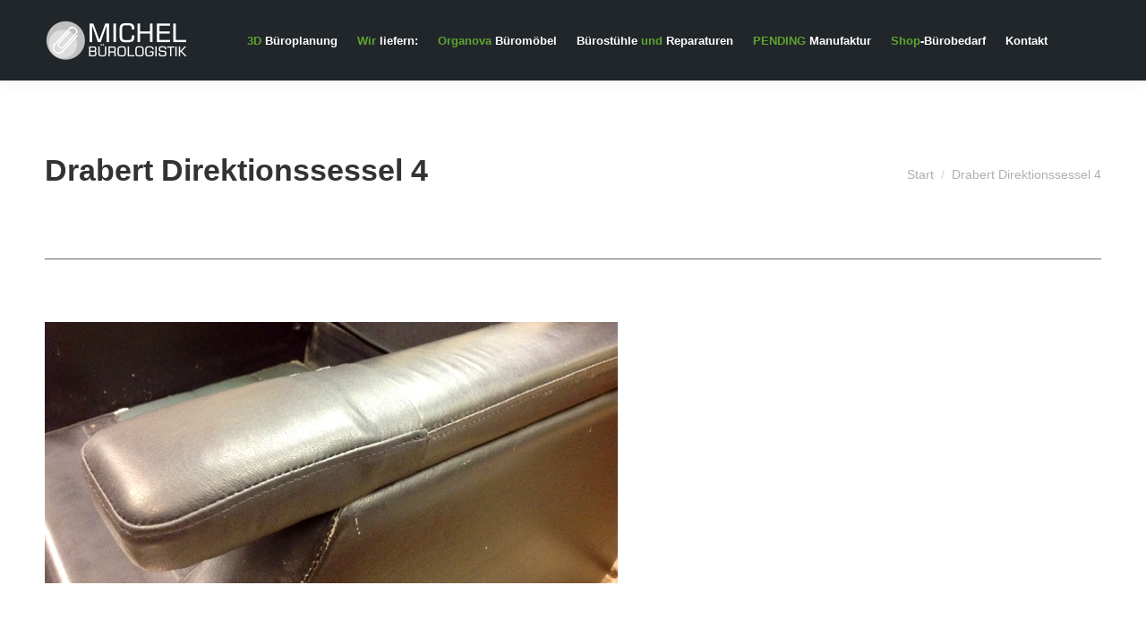

--- FILE ---
content_type: text/html; charset=UTF-8
request_url: https://buerobedarf-frankfurt.de/ergonomisches-sitzen/ersatzteile-reparatur-buerostuehle/drabert-direktionssessel-4/
body_size: 60178
content:
<!DOCTYPE html>
<!--[if !(IE 6) | !(IE 7) | !(IE 8)  ]><!-->
<html lang="de" class="no-js">
<!--<![endif]-->
<head>
	<meta charset="UTF-8" />
		<meta name="viewport" content="width=device-width, initial-scale=1, maximum-scale=1, user-scalable=0">
		<meta name="theme-color" content="#5b5b5b"/>	<link rel="profile" href="http://gmpg.org/xfn/11" />
	        <script type="text/javascript">
            if (/Android|webOS|iPhone|iPad|iPod|BlackBerry|IEMobile|Opera Mini/i.test(navigator.userAgent)) {
                var originalAddEventListener = EventTarget.prototype.addEventListener,
                    oldWidth = window.innerWidth;

                EventTarget.prototype.addEventListener = function (eventName, eventHandler, useCapture) {
                    if (eventName === "resize") {
                        originalAddEventListener.call(this, eventName, function (event) {
                            if (oldWidth === window.innerWidth) {
                                return;
                            }
                            else if (oldWidth !== window.innerWidth) {
                                oldWidth = window.innerWidth;
                            }
                            if (eventHandler.handleEvent) {
                                eventHandler.handleEvent.call(this, event);
                            }
                            else {
                                eventHandler.call(this, event);
                            };
                        }, useCapture);
                    }
                    else {
                        originalAddEventListener.call(this, eventName, eventHandler, useCapture);
                    };
                };
            };
        </script>
		<meta name='robots' content='index, follow, max-image-preview:large, max-snippet:-1, max-video-preview:-1' />
	<style>img:is([sizes="auto" i], [sizes^="auto," i]) { contain-intrinsic-size: 3000px 1500px }</style>
	
	<!-- This site is optimized with the Yoast SEO plugin v22.2 - https://yoast.com/wordpress/plugins/seo/ -->
	<title>Drabert Direktionssessel 4 - Bürobedarf Frankfurt - Ihr starker Partner für Büroartikel</title>
	<link rel="canonical" href="https://buerobedarf-frankfurt.de/ergonomisches-sitzen/ersatzteile-reparatur-buerostuehle/drabert-direktionssessel-4/" />
	<meta property="og:locale" content="de_DE" />
	<meta property="og:type" content="article" />
	<meta property="og:title" content="Drabert Direktionssessel 4 - Bürobedarf Frankfurt - Ihr starker Partner für Büroartikel" />
	<meta property="og:url" content="https://buerobedarf-frankfurt.de/ergonomisches-sitzen/ersatzteile-reparatur-buerostuehle/drabert-direktionssessel-4/" />
	<meta property="og:site_name" content="Bürobedarf Frankfurt - Ihr starker Partner für Büroartikel" />
	<meta property="og:image" content="https://buerobedarf-frankfurt.de/ergonomisches-sitzen/ersatzteile-reparatur-buerostuehle/drabert-direktionssessel-4" />
	<meta property="og:image:width" content="640" />
	<meta property="og:image:height" content="292" />
	<meta property="og:image:type" content="image/jpeg" />
	<script type="application/ld+json" class="yoast-schema-graph">{"@context":"https://schema.org","@graph":[{"@type":"WebPage","@id":"https://buerobedarf-frankfurt.de/ergonomisches-sitzen/ersatzteile-reparatur-buerostuehle/drabert-direktionssessel-4/","url":"https://buerobedarf-frankfurt.de/ergonomisches-sitzen/ersatzteile-reparatur-buerostuehle/drabert-direktionssessel-4/","name":"Drabert Direktionssessel 4 - Bürobedarf Frankfurt - Ihr starker Partner für Büroartikel","isPartOf":{"@id":"https://buerobedarf-frankfurt.de/#website"},"primaryImageOfPage":{"@id":"https://buerobedarf-frankfurt.de/ergonomisches-sitzen/ersatzteile-reparatur-buerostuehle/drabert-direktionssessel-4/#primaryimage"},"image":{"@id":"https://buerobedarf-frankfurt.de/ergonomisches-sitzen/ersatzteile-reparatur-buerostuehle/drabert-direktionssessel-4/#primaryimage"},"thumbnailUrl":"https://buerobedarf-frankfurt.de/wp-content/uploads/2019/12/Drabert-Direktionssessel-4.jpg","datePublished":"2019-12-19T07:32:22+00:00","dateModified":"2019-12-19T07:32:22+00:00","breadcrumb":{"@id":"https://buerobedarf-frankfurt.de/ergonomisches-sitzen/ersatzteile-reparatur-buerostuehle/drabert-direktionssessel-4/#breadcrumb"},"inLanguage":"de","potentialAction":[{"@type":"ReadAction","target":["https://buerobedarf-frankfurt.de/ergonomisches-sitzen/ersatzteile-reparatur-buerostuehle/drabert-direktionssessel-4/"]}]},{"@type":"ImageObject","inLanguage":"de","@id":"https://buerobedarf-frankfurt.de/ergonomisches-sitzen/ersatzteile-reparatur-buerostuehle/drabert-direktionssessel-4/#primaryimage","url":"https://buerobedarf-frankfurt.de/wp-content/uploads/2019/12/Drabert-Direktionssessel-4.jpg","contentUrl":"https://buerobedarf-frankfurt.de/wp-content/uploads/2019/12/Drabert-Direktionssessel-4.jpg","width":640,"height":292},{"@type":"BreadcrumbList","@id":"https://buerobedarf-frankfurt.de/ergonomisches-sitzen/ersatzteile-reparatur-buerostuehle/drabert-direktionssessel-4/#breadcrumb","itemListElement":[{"@type":"ListItem","position":1,"name":"Home","item":"https://buerobedarf-frankfurt.de/"},{"@type":"ListItem","position":2,"name":"Stühle die &#8222;sitzen&#8220;","item":"https://buerobedarf-frankfurt.de/ergonomisches-sitzen/"},{"@type":"ListItem","position":3,"name":"Ersatzteile &#038; Reparatur Bürostühle","item":"https://buerobedarf-frankfurt.de/ergonomisches-sitzen/ersatzteile-reparatur-buerostuehle/"},{"@type":"ListItem","position":4,"name":"Drabert Direktionssessel 4"}]},{"@type":"WebSite","@id":"https://buerobedarf-frankfurt.de/#website","url":"https://buerobedarf-frankfurt.de/","name":"Bürobedarf Frankfurt - Ihr starker Partner für Büroartikel","description":"Bürobedarf aus Frankfurt am Main","potentialAction":[{"@type":"SearchAction","target":{"@type":"EntryPoint","urlTemplate":"https://buerobedarf-frankfurt.de/?s={search_term_string}"},"query-input":"required name=search_term_string"}],"inLanguage":"de"}]}</script>
	<!-- / Yoast SEO plugin. -->


<link rel='dns-prefetch' href='//stats.wp.com' />
<link rel="alternate" type="application/rss+xml" title="Bürobedarf Frankfurt - Ihr starker Partner für Büroartikel &raquo; Feed" href="https://buerobedarf-frankfurt.de/feed/" />
<link rel="alternate" type="application/rss+xml" title="Bürobedarf Frankfurt - Ihr starker Partner für Büroartikel &raquo; Kommentar-Feed" href="https://buerobedarf-frankfurt.de/comments/feed/" />
<script type="text/javascript">
/* <![CDATA[ */
window._wpemojiSettings = {"baseUrl":"https:\/\/s.w.org\/images\/core\/emoji\/15.0.3\/72x72\/","ext":".png","svgUrl":"https:\/\/s.w.org\/images\/core\/emoji\/15.0.3\/svg\/","svgExt":".svg","source":{"concatemoji":"https:\/\/buerobedarf-frankfurt.de\/wp-includes\/js\/wp-emoji-release.min.js?ver=6.7.2"}};
/*! This file is auto-generated */
!function(i,n){var o,s,e;function c(e){try{var t={supportTests:e,timestamp:(new Date).valueOf()};sessionStorage.setItem(o,JSON.stringify(t))}catch(e){}}function p(e,t,n){e.clearRect(0,0,e.canvas.width,e.canvas.height),e.fillText(t,0,0);var t=new Uint32Array(e.getImageData(0,0,e.canvas.width,e.canvas.height).data),r=(e.clearRect(0,0,e.canvas.width,e.canvas.height),e.fillText(n,0,0),new Uint32Array(e.getImageData(0,0,e.canvas.width,e.canvas.height).data));return t.every(function(e,t){return e===r[t]})}function u(e,t,n){switch(t){case"flag":return n(e,"\ud83c\udff3\ufe0f\u200d\u26a7\ufe0f","\ud83c\udff3\ufe0f\u200b\u26a7\ufe0f")?!1:!n(e,"\ud83c\uddfa\ud83c\uddf3","\ud83c\uddfa\u200b\ud83c\uddf3")&&!n(e,"\ud83c\udff4\udb40\udc67\udb40\udc62\udb40\udc65\udb40\udc6e\udb40\udc67\udb40\udc7f","\ud83c\udff4\u200b\udb40\udc67\u200b\udb40\udc62\u200b\udb40\udc65\u200b\udb40\udc6e\u200b\udb40\udc67\u200b\udb40\udc7f");case"emoji":return!n(e,"\ud83d\udc26\u200d\u2b1b","\ud83d\udc26\u200b\u2b1b")}return!1}function f(e,t,n){var r="undefined"!=typeof WorkerGlobalScope&&self instanceof WorkerGlobalScope?new OffscreenCanvas(300,150):i.createElement("canvas"),a=r.getContext("2d",{willReadFrequently:!0}),o=(a.textBaseline="top",a.font="600 32px Arial",{});return e.forEach(function(e){o[e]=t(a,e,n)}),o}function t(e){var t=i.createElement("script");t.src=e,t.defer=!0,i.head.appendChild(t)}"undefined"!=typeof Promise&&(o="wpEmojiSettingsSupports",s=["flag","emoji"],n.supports={everything:!0,everythingExceptFlag:!0},e=new Promise(function(e){i.addEventListener("DOMContentLoaded",e,{once:!0})}),new Promise(function(t){var n=function(){try{var e=JSON.parse(sessionStorage.getItem(o));if("object"==typeof e&&"number"==typeof e.timestamp&&(new Date).valueOf()<e.timestamp+604800&&"object"==typeof e.supportTests)return e.supportTests}catch(e){}return null}();if(!n){if("undefined"!=typeof Worker&&"undefined"!=typeof OffscreenCanvas&&"undefined"!=typeof URL&&URL.createObjectURL&&"undefined"!=typeof Blob)try{var e="postMessage("+f.toString()+"("+[JSON.stringify(s),u.toString(),p.toString()].join(",")+"));",r=new Blob([e],{type:"text/javascript"}),a=new Worker(URL.createObjectURL(r),{name:"wpTestEmojiSupports"});return void(a.onmessage=function(e){c(n=e.data),a.terminate(),t(n)})}catch(e){}c(n=f(s,u,p))}t(n)}).then(function(e){for(var t in e)n.supports[t]=e[t],n.supports.everything=n.supports.everything&&n.supports[t],"flag"!==t&&(n.supports.everythingExceptFlag=n.supports.everythingExceptFlag&&n.supports[t]);n.supports.everythingExceptFlag=n.supports.everythingExceptFlag&&!n.supports.flag,n.DOMReady=!1,n.readyCallback=function(){n.DOMReady=!0}}).then(function(){return e}).then(function(){var e;n.supports.everything||(n.readyCallback(),(e=n.source||{}).concatemoji?t(e.concatemoji):e.wpemoji&&e.twemoji&&(t(e.twemoji),t(e.wpemoji)))}))}((window,document),window._wpemojiSettings);
/* ]]> */
</script>
<style id='wp-emoji-styles-inline-css' type='text/css'>

	img.wp-smiley, img.emoji {
		display: inline !important;
		border: none !important;
		box-shadow: none !important;
		height: 1em !important;
		width: 1em !important;
		margin: 0 0.07em !important;
		vertical-align: -0.1em !important;
		background: none !important;
		padding: 0 !important;
	}
</style>
<link rel='stylesheet' id='wp-block-library-css' href='https://buerobedarf-frankfurt.de/wp-includes/css/dist/block-library/style.min.css?ver=6.7.2' type='text/css' media='all' />
<style id='wp-block-library-theme-inline-css' type='text/css'>
.wp-block-audio :where(figcaption){color:#555;font-size:13px;text-align:center}.is-dark-theme .wp-block-audio :where(figcaption){color:#ffffffa6}.wp-block-audio{margin:0 0 1em}.wp-block-code{border:1px solid #ccc;border-radius:4px;font-family:Menlo,Consolas,monaco,monospace;padding:.8em 1em}.wp-block-embed :where(figcaption){color:#555;font-size:13px;text-align:center}.is-dark-theme .wp-block-embed :where(figcaption){color:#ffffffa6}.wp-block-embed{margin:0 0 1em}.blocks-gallery-caption{color:#555;font-size:13px;text-align:center}.is-dark-theme .blocks-gallery-caption{color:#ffffffa6}:root :where(.wp-block-image figcaption){color:#555;font-size:13px;text-align:center}.is-dark-theme :root :where(.wp-block-image figcaption){color:#ffffffa6}.wp-block-image{margin:0 0 1em}.wp-block-pullquote{border-bottom:4px solid;border-top:4px solid;color:currentColor;margin-bottom:1.75em}.wp-block-pullquote cite,.wp-block-pullquote footer,.wp-block-pullquote__citation{color:currentColor;font-size:.8125em;font-style:normal;text-transform:uppercase}.wp-block-quote{border-left:.25em solid;margin:0 0 1.75em;padding-left:1em}.wp-block-quote cite,.wp-block-quote footer{color:currentColor;font-size:.8125em;font-style:normal;position:relative}.wp-block-quote:where(.has-text-align-right){border-left:none;border-right:.25em solid;padding-left:0;padding-right:1em}.wp-block-quote:where(.has-text-align-center){border:none;padding-left:0}.wp-block-quote.is-large,.wp-block-quote.is-style-large,.wp-block-quote:where(.is-style-plain){border:none}.wp-block-search .wp-block-search__label{font-weight:700}.wp-block-search__button{border:1px solid #ccc;padding:.375em .625em}:where(.wp-block-group.has-background){padding:1.25em 2.375em}.wp-block-separator.has-css-opacity{opacity:.4}.wp-block-separator{border:none;border-bottom:2px solid;margin-left:auto;margin-right:auto}.wp-block-separator.has-alpha-channel-opacity{opacity:1}.wp-block-separator:not(.is-style-wide):not(.is-style-dots){width:100px}.wp-block-separator.has-background:not(.is-style-dots){border-bottom:none;height:1px}.wp-block-separator.has-background:not(.is-style-wide):not(.is-style-dots){height:2px}.wp-block-table{margin:0 0 1em}.wp-block-table td,.wp-block-table th{word-break:normal}.wp-block-table :where(figcaption){color:#555;font-size:13px;text-align:center}.is-dark-theme .wp-block-table :where(figcaption){color:#ffffffa6}.wp-block-video :where(figcaption){color:#555;font-size:13px;text-align:center}.is-dark-theme .wp-block-video :where(figcaption){color:#ffffffa6}.wp-block-video{margin:0 0 1em}:root :where(.wp-block-template-part.has-background){margin-bottom:0;margin-top:0;padding:1.25em 2.375em}
</style>
<style id='classic-theme-styles-inline-css' type='text/css'>
/*! This file is auto-generated */
.wp-block-button__link{color:#fff;background-color:#32373c;border-radius:9999px;box-shadow:none;text-decoration:none;padding:calc(.667em + 2px) calc(1.333em + 2px);font-size:1.125em}.wp-block-file__button{background:#32373c;color:#fff;text-decoration:none}
</style>
<style id='global-styles-inline-css' type='text/css'>
:root{--wp--preset--aspect-ratio--square: 1;--wp--preset--aspect-ratio--4-3: 4/3;--wp--preset--aspect-ratio--3-4: 3/4;--wp--preset--aspect-ratio--3-2: 3/2;--wp--preset--aspect-ratio--2-3: 2/3;--wp--preset--aspect-ratio--16-9: 16/9;--wp--preset--aspect-ratio--9-16: 9/16;--wp--preset--color--black: #000000;--wp--preset--color--cyan-bluish-gray: #abb8c3;--wp--preset--color--white: #FFF;--wp--preset--color--pale-pink: #f78da7;--wp--preset--color--vivid-red: #cf2e2e;--wp--preset--color--luminous-vivid-orange: #ff6900;--wp--preset--color--luminous-vivid-amber: #fcb900;--wp--preset--color--light-green-cyan: #7bdcb5;--wp--preset--color--vivid-green-cyan: #00d084;--wp--preset--color--pale-cyan-blue: #8ed1fc;--wp--preset--color--vivid-cyan-blue: #0693e3;--wp--preset--color--vivid-purple: #9b51e0;--wp--preset--color--accent: #5b5b5b;--wp--preset--color--dark-gray: #111;--wp--preset--color--light-gray: #767676;--wp--preset--gradient--vivid-cyan-blue-to-vivid-purple: linear-gradient(135deg,rgba(6,147,227,1) 0%,rgb(155,81,224) 100%);--wp--preset--gradient--light-green-cyan-to-vivid-green-cyan: linear-gradient(135deg,rgb(122,220,180) 0%,rgb(0,208,130) 100%);--wp--preset--gradient--luminous-vivid-amber-to-luminous-vivid-orange: linear-gradient(135deg,rgba(252,185,0,1) 0%,rgba(255,105,0,1) 100%);--wp--preset--gradient--luminous-vivid-orange-to-vivid-red: linear-gradient(135deg,rgba(255,105,0,1) 0%,rgb(207,46,46) 100%);--wp--preset--gradient--very-light-gray-to-cyan-bluish-gray: linear-gradient(135deg,rgb(238,238,238) 0%,rgb(169,184,195) 100%);--wp--preset--gradient--cool-to-warm-spectrum: linear-gradient(135deg,rgb(74,234,220) 0%,rgb(151,120,209) 20%,rgb(207,42,186) 40%,rgb(238,44,130) 60%,rgb(251,105,98) 80%,rgb(254,248,76) 100%);--wp--preset--gradient--blush-light-purple: linear-gradient(135deg,rgb(255,206,236) 0%,rgb(152,150,240) 100%);--wp--preset--gradient--blush-bordeaux: linear-gradient(135deg,rgb(254,205,165) 0%,rgb(254,45,45) 50%,rgb(107,0,62) 100%);--wp--preset--gradient--luminous-dusk: linear-gradient(135deg,rgb(255,203,112) 0%,rgb(199,81,192) 50%,rgb(65,88,208) 100%);--wp--preset--gradient--pale-ocean: linear-gradient(135deg,rgb(255,245,203) 0%,rgb(182,227,212) 50%,rgb(51,167,181) 100%);--wp--preset--gradient--electric-grass: linear-gradient(135deg,rgb(202,248,128) 0%,rgb(113,206,126) 100%);--wp--preset--gradient--midnight: linear-gradient(135deg,rgb(2,3,129) 0%,rgb(40,116,252) 100%);--wp--preset--font-size--small: 13px;--wp--preset--font-size--medium: 20px;--wp--preset--font-size--large: 36px;--wp--preset--font-size--x-large: 42px;--wp--preset--spacing--20: 0.44rem;--wp--preset--spacing--30: 0.67rem;--wp--preset--spacing--40: 1rem;--wp--preset--spacing--50: 1.5rem;--wp--preset--spacing--60: 2.25rem;--wp--preset--spacing--70: 3.38rem;--wp--preset--spacing--80: 5.06rem;--wp--preset--shadow--natural: 6px 6px 9px rgba(0, 0, 0, 0.2);--wp--preset--shadow--deep: 12px 12px 50px rgba(0, 0, 0, 0.4);--wp--preset--shadow--sharp: 6px 6px 0px rgba(0, 0, 0, 0.2);--wp--preset--shadow--outlined: 6px 6px 0px -3px rgba(255, 255, 255, 1), 6px 6px rgba(0, 0, 0, 1);--wp--preset--shadow--crisp: 6px 6px 0px rgba(0, 0, 0, 1);}:where(.is-layout-flex){gap: 0.5em;}:where(.is-layout-grid){gap: 0.5em;}body .is-layout-flex{display: flex;}.is-layout-flex{flex-wrap: wrap;align-items: center;}.is-layout-flex > :is(*, div){margin: 0;}body .is-layout-grid{display: grid;}.is-layout-grid > :is(*, div){margin: 0;}:where(.wp-block-columns.is-layout-flex){gap: 2em;}:where(.wp-block-columns.is-layout-grid){gap: 2em;}:where(.wp-block-post-template.is-layout-flex){gap: 1.25em;}:where(.wp-block-post-template.is-layout-grid){gap: 1.25em;}.has-black-color{color: var(--wp--preset--color--black) !important;}.has-cyan-bluish-gray-color{color: var(--wp--preset--color--cyan-bluish-gray) !important;}.has-white-color{color: var(--wp--preset--color--white) !important;}.has-pale-pink-color{color: var(--wp--preset--color--pale-pink) !important;}.has-vivid-red-color{color: var(--wp--preset--color--vivid-red) !important;}.has-luminous-vivid-orange-color{color: var(--wp--preset--color--luminous-vivid-orange) !important;}.has-luminous-vivid-amber-color{color: var(--wp--preset--color--luminous-vivid-amber) !important;}.has-light-green-cyan-color{color: var(--wp--preset--color--light-green-cyan) !important;}.has-vivid-green-cyan-color{color: var(--wp--preset--color--vivid-green-cyan) !important;}.has-pale-cyan-blue-color{color: var(--wp--preset--color--pale-cyan-blue) !important;}.has-vivid-cyan-blue-color{color: var(--wp--preset--color--vivid-cyan-blue) !important;}.has-vivid-purple-color{color: var(--wp--preset--color--vivid-purple) !important;}.has-black-background-color{background-color: var(--wp--preset--color--black) !important;}.has-cyan-bluish-gray-background-color{background-color: var(--wp--preset--color--cyan-bluish-gray) !important;}.has-white-background-color{background-color: var(--wp--preset--color--white) !important;}.has-pale-pink-background-color{background-color: var(--wp--preset--color--pale-pink) !important;}.has-vivid-red-background-color{background-color: var(--wp--preset--color--vivid-red) !important;}.has-luminous-vivid-orange-background-color{background-color: var(--wp--preset--color--luminous-vivid-orange) !important;}.has-luminous-vivid-amber-background-color{background-color: var(--wp--preset--color--luminous-vivid-amber) !important;}.has-light-green-cyan-background-color{background-color: var(--wp--preset--color--light-green-cyan) !important;}.has-vivid-green-cyan-background-color{background-color: var(--wp--preset--color--vivid-green-cyan) !important;}.has-pale-cyan-blue-background-color{background-color: var(--wp--preset--color--pale-cyan-blue) !important;}.has-vivid-cyan-blue-background-color{background-color: var(--wp--preset--color--vivid-cyan-blue) !important;}.has-vivid-purple-background-color{background-color: var(--wp--preset--color--vivid-purple) !important;}.has-black-border-color{border-color: var(--wp--preset--color--black) !important;}.has-cyan-bluish-gray-border-color{border-color: var(--wp--preset--color--cyan-bluish-gray) !important;}.has-white-border-color{border-color: var(--wp--preset--color--white) !important;}.has-pale-pink-border-color{border-color: var(--wp--preset--color--pale-pink) !important;}.has-vivid-red-border-color{border-color: var(--wp--preset--color--vivid-red) !important;}.has-luminous-vivid-orange-border-color{border-color: var(--wp--preset--color--luminous-vivid-orange) !important;}.has-luminous-vivid-amber-border-color{border-color: var(--wp--preset--color--luminous-vivid-amber) !important;}.has-light-green-cyan-border-color{border-color: var(--wp--preset--color--light-green-cyan) !important;}.has-vivid-green-cyan-border-color{border-color: var(--wp--preset--color--vivid-green-cyan) !important;}.has-pale-cyan-blue-border-color{border-color: var(--wp--preset--color--pale-cyan-blue) !important;}.has-vivid-cyan-blue-border-color{border-color: var(--wp--preset--color--vivid-cyan-blue) !important;}.has-vivid-purple-border-color{border-color: var(--wp--preset--color--vivid-purple) !important;}.has-vivid-cyan-blue-to-vivid-purple-gradient-background{background: var(--wp--preset--gradient--vivid-cyan-blue-to-vivid-purple) !important;}.has-light-green-cyan-to-vivid-green-cyan-gradient-background{background: var(--wp--preset--gradient--light-green-cyan-to-vivid-green-cyan) !important;}.has-luminous-vivid-amber-to-luminous-vivid-orange-gradient-background{background: var(--wp--preset--gradient--luminous-vivid-amber-to-luminous-vivid-orange) !important;}.has-luminous-vivid-orange-to-vivid-red-gradient-background{background: var(--wp--preset--gradient--luminous-vivid-orange-to-vivid-red) !important;}.has-very-light-gray-to-cyan-bluish-gray-gradient-background{background: var(--wp--preset--gradient--very-light-gray-to-cyan-bluish-gray) !important;}.has-cool-to-warm-spectrum-gradient-background{background: var(--wp--preset--gradient--cool-to-warm-spectrum) !important;}.has-blush-light-purple-gradient-background{background: var(--wp--preset--gradient--blush-light-purple) !important;}.has-blush-bordeaux-gradient-background{background: var(--wp--preset--gradient--blush-bordeaux) !important;}.has-luminous-dusk-gradient-background{background: var(--wp--preset--gradient--luminous-dusk) !important;}.has-pale-ocean-gradient-background{background: var(--wp--preset--gradient--pale-ocean) !important;}.has-electric-grass-gradient-background{background: var(--wp--preset--gradient--electric-grass) !important;}.has-midnight-gradient-background{background: var(--wp--preset--gradient--midnight) !important;}.has-small-font-size{font-size: var(--wp--preset--font-size--small) !important;}.has-medium-font-size{font-size: var(--wp--preset--font-size--medium) !important;}.has-large-font-size{font-size: var(--wp--preset--font-size--large) !important;}.has-x-large-font-size{font-size: var(--wp--preset--font-size--x-large) !important;}
:where(.wp-block-post-template.is-layout-flex){gap: 1.25em;}:where(.wp-block-post-template.is-layout-grid){gap: 1.25em;}
:where(.wp-block-columns.is-layout-flex){gap: 2em;}:where(.wp-block-columns.is-layout-grid){gap: 2em;}
:root :where(.wp-block-pullquote){font-size: 1.5em;line-height: 1.6;}
</style>
<link rel='stylesheet' id='rs-plugin-settings-css' href='https://buerobedarf-frankfurt.de/wp-content/plugins/revslider/public/assets/css/rs6.css?ver=6.2.2' type='text/css' media='all' />
<style id='rs-plugin-settings-inline-css' type='text/css'>
.tp-caption a{color:#ff7302;text-shadow:none;-webkit-transition:all 0.2s ease-out;-moz-transition:all 0.2s ease-out;-o-transition:all 0.2s ease-out;-ms-transition:all 0.2s ease-out}.tp-caption a:hover{color:#ffa902}.tp-caption.big_title_white h3{font-size:36px;font-weight:700;text-shadow:1px 1px 0 rgba(0,0,0,0.5);color:#fff;text-transform:uppercase}.tp-caption.big_text_white p{font-size:28px;font-weight:500;text-shadow:1px 1px 0 rgba(0,0,0,0.5);color:#fff;line-height:1.3;margin-bottom:25px}.tp-caption.more_details a{color:#fff}
</style>
<style id='woocommerce-inline-inline-css' type='text/css'>
.woocommerce form .form-row .required { visibility: visible; }
</style>
<link rel='stylesheet' id='the7-wpbakery-css' href='https://buerobedarf-frankfurt.de/wp-content/themes/dt-the7/css-lite/wpbakery.min.css?ver=9.5.2' type='text/css' media='all' />
<link rel='stylesheet' id='the7-Defaults-css' href='https://buerobedarf-frankfurt.de/wp-content/uploads/smile_fonts/Defaults/Defaults.css?ver=6.7.2' type='text/css' media='all' />
<link rel='stylesheet' id='dt-main-css' href='https://buerobedarf-frankfurt.de/wp-content/themes/dt-the7/css-lite/main.min.css?ver=9.5.2' type='text/css' media='all' />
<style id='dt-main-inline-css' type='text/css'>
body #load {
  display: block;
  height: 100%;
  overflow: hidden;
  position: fixed;
  width: 100%;
  z-index: 9901;
  opacity: 1;
  visibility: visible;
  transition: all .35s ease-out;
}
.load-wrap {
  width: 100%;
  height: 100%;
  background-position: center center;
  background-repeat: no-repeat;
  text-align: center;
}
.load-wrap > svg {
  position: absolute;
  top: 50%;
  left: 50%;
  transform: translate(-50%,-50%);
}
#load {
  background-color: #ffffff;
}
.uil-default rect:not(.bk) {
  fill: rgba(51,51,51,0.25);
}
.uil-ring > path {
  fill: rgba(51,51,51,0.25);
}
.ring-loader .circle {
  fill: rgba(51,51,51,0.25);
}
.ring-loader .moving-circle {
  fill: #333333;
}
.uil-hourglass .glass {
  stroke: #333333;
}
.uil-hourglass .sand {
  fill: rgba(51,51,51,0.25);
}
.spinner-loader .load-wrap {
  background-image: url("data:image/svg+xml,%3Csvg width='75px' height='75px' xmlns='http://www.w3.org/2000/svg' viewBox='0 0 100 100' preserveAspectRatio='xMidYMid' class='uil-default'%3E%3Crect x='0' y='0' width='100' height='100' fill='none' class='bk'%3E%3C/rect%3E%3Crect  x='46.5' y='40' width='7' height='20' rx='5' ry='5' fill='rgba%2851%2C51%2C51%2C0.25%29' transform='rotate(0 50 50) translate(0 -30)'%3E  %3Canimate attributeName='opacity' from='1' to='0' dur='1s' begin='0s' repeatCount='indefinite'/%3E%3C/rect%3E%3Crect  x='46.5' y='40' width='7' height='20' rx='5' ry='5' fill='rgba%2851%2C51%2C51%2C0.25%29' transform='rotate(30 50 50) translate(0 -30)'%3E  %3Canimate attributeName='opacity' from='1' to='0' dur='1s' begin='0.08333333333333333s' repeatCount='indefinite'/%3E%3C/rect%3E%3Crect  x='46.5' y='40' width='7' height='20' rx='5' ry='5' fill='rgba%2851%2C51%2C51%2C0.25%29' transform='rotate(60 50 50) translate(0 -30)'%3E  %3Canimate attributeName='opacity' from='1' to='0' dur='1s' begin='0.16666666666666666s' repeatCount='indefinite'/%3E%3C/rect%3E%3Crect  x='46.5' y='40' width='7' height='20' rx='5' ry='5' fill='rgba%2851%2C51%2C51%2C0.25%29' transform='rotate(90 50 50) translate(0 -30)'%3E  %3Canimate attributeName='opacity' from='1' to='0' dur='1s' begin='0.25s' repeatCount='indefinite'/%3E%3C/rect%3E%3Crect  x='46.5' y='40' width='7' height='20' rx='5' ry='5' fill='rgba%2851%2C51%2C51%2C0.25%29' transform='rotate(120 50 50) translate(0 -30)'%3E  %3Canimate attributeName='opacity' from='1' to='0' dur='1s' begin='0.3333333333333333s' repeatCount='indefinite'/%3E%3C/rect%3E%3Crect  x='46.5' y='40' width='7' height='20' rx='5' ry='5' fill='rgba%2851%2C51%2C51%2C0.25%29' transform='rotate(150 50 50) translate(0 -30)'%3E  %3Canimate attributeName='opacity' from='1' to='0' dur='1s' begin='0.4166666666666667s' repeatCount='indefinite'/%3E%3C/rect%3E%3Crect  x='46.5' y='40' width='7' height='20' rx='5' ry='5' fill='rgba%2851%2C51%2C51%2C0.25%29' transform='rotate(180 50 50) translate(0 -30)'%3E  %3Canimate attributeName='opacity' from='1' to='0' dur='1s' begin='0.5s' repeatCount='indefinite'/%3E%3C/rect%3E%3Crect  x='46.5' y='40' width='7' height='20' rx='5' ry='5' fill='rgba%2851%2C51%2C51%2C0.25%29' transform='rotate(210 50 50) translate(0 -30)'%3E  %3Canimate attributeName='opacity' from='1' to='0' dur='1s' begin='0.5833333333333334s' repeatCount='indefinite'/%3E%3C/rect%3E%3Crect  x='46.5' y='40' width='7' height='20' rx='5' ry='5' fill='rgba%2851%2C51%2C51%2C0.25%29' transform='rotate(240 50 50) translate(0 -30)'%3E  %3Canimate attributeName='opacity' from='1' to='0' dur='1s' begin='0.6666666666666666s' repeatCount='indefinite'/%3E%3C/rect%3E%3Crect  x='46.5' y='40' width='7' height='20' rx='5' ry='5' fill='rgba%2851%2C51%2C51%2C0.25%29' transform='rotate(270 50 50) translate(0 -30)'%3E  %3Canimate attributeName='opacity' from='1' to='0' dur='1s' begin='0.75s' repeatCount='indefinite'/%3E%3C/rect%3E%3Crect  x='46.5' y='40' width='7' height='20' rx='5' ry='5' fill='rgba%2851%2C51%2C51%2C0.25%29' transform='rotate(300 50 50) translate(0 -30)'%3E  %3Canimate attributeName='opacity' from='1' to='0' dur='1s' begin='0.8333333333333334s' repeatCount='indefinite'/%3E%3C/rect%3E%3Crect  x='46.5' y='40' width='7' height='20' rx='5' ry='5' fill='rgba%2851%2C51%2C51%2C0.25%29' transform='rotate(330 50 50) translate(0 -30)'%3E  %3Canimate attributeName='opacity' from='1' to='0' dur='1s' begin='0.9166666666666666s' repeatCount='indefinite'/%3E%3C/rect%3E%3C/svg%3E");
}
.ring-loader .load-wrap {
  background-image: url("data:image/svg+xml,%3Csvg xmlns='http://www.w3.org/2000/svg' viewBox='0 0 32 32' width='72' height='72' fill='rgba%2851%2C51%2C51%2C0.25%29'%3E   %3Cpath opacity='.25' d='M16 0 A16 16 0 0 0 16 32 A16 16 0 0 0 16 0 M16 4 A12 12 0 0 1 16 28 A12 12 0 0 1 16 4'/%3E   %3Cpath d='M16 0 A16 16 0 0 1 32 16 L28 16 A12 12 0 0 0 16 4z'%3E     %3CanimateTransform attributeName='transform' type='rotate' from='0 16 16' to='360 16 16' dur='0.8s' repeatCount='indefinite' /%3E   %3C/path%3E %3C/svg%3E");
}
.hourglass-loader .load-wrap {
  background-image: url("data:image/svg+xml,%3Csvg xmlns='http://www.w3.org/2000/svg' viewBox='0 0 32 32' width='72' height='72' fill='rgba%2851%2C51%2C51%2C0.25%29'%3E   %3Cpath transform='translate(2)' d='M0 12 V20 H4 V12z'%3E      %3Canimate attributeName='d' values='M0 12 V20 H4 V12z; M0 4 V28 H4 V4z; M0 12 V20 H4 V12z; M0 12 V20 H4 V12z' dur='1.2s' repeatCount='indefinite' begin='0' keytimes='0;.2;.5;1' keySplines='0.2 0.2 0.4 0.8;0.2 0.6 0.4 0.8;0.2 0.8 0.4 0.8' calcMode='spline'  /%3E   %3C/path%3E   %3Cpath transform='translate(8)' d='M0 12 V20 H4 V12z'%3E     %3Canimate attributeName='d' values='M0 12 V20 H4 V12z; M0 4 V28 H4 V4z; M0 12 V20 H4 V12z; M0 12 V20 H4 V12z' dur='1.2s' repeatCount='indefinite' begin='0.2' keytimes='0;.2;.5;1' keySplines='0.2 0.2 0.4 0.8;0.2 0.6 0.4 0.8;0.2 0.8 0.4 0.8' calcMode='spline'  /%3E   %3C/path%3E   %3Cpath transform='translate(14)' d='M0 12 V20 H4 V12z'%3E     %3Canimate attributeName='d' values='M0 12 V20 H4 V12z; M0 4 V28 H4 V4z; M0 12 V20 H4 V12z; M0 12 V20 H4 V12z' dur='1.2s' repeatCount='indefinite' begin='0.4' keytimes='0;.2;.5;1' keySplines='0.2 0.2 0.4 0.8;0.2 0.6 0.4 0.8;0.2 0.8 0.4 0.8' calcMode='spline' /%3E   %3C/path%3E   %3Cpath transform='translate(20)' d='M0 12 V20 H4 V12z'%3E     %3Canimate attributeName='d' values='M0 12 V20 H4 V12z; M0 4 V28 H4 V4z; M0 12 V20 H4 V12z; M0 12 V20 H4 V12z' dur='1.2s' repeatCount='indefinite' begin='0.6' keytimes='0;.2;.5;1' keySplines='0.2 0.2 0.4 0.8;0.2 0.6 0.4 0.8;0.2 0.8 0.4 0.8' calcMode='spline' /%3E   %3C/path%3E   %3Cpath transform='translate(26)' d='M0 12 V20 H4 V12z'%3E     %3Canimate attributeName='d' values='M0 12 V20 H4 V12z; M0 4 V28 H4 V4z; M0 12 V20 H4 V12z; M0 12 V20 H4 V12z' dur='1.2s' repeatCount='indefinite' begin='0.8' keytimes='0;.2;.5;1' keySplines='0.2 0.2 0.4 0.8;0.2 0.6 0.4 0.8;0.2 0.8 0.4 0.8' calcMode='spline' /%3E   %3C/path%3E %3C/svg%3E");
}

</style>
<link rel='stylesheet' id='the7-font-css' href='https://buerobedarf-frankfurt.de/wp-content/themes/dt-the7/fonts/icomoon-the7-font/icomoon-the7-font.min.css?ver=9.5.2' type='text/css' media='all' />
<link rel='stylesheet' id='dt-custom-css' href='https://buerobedarf-frankfurt.de/wp-content/uploads/the7-css/custom.css?ver=9bf173435698' type='text/css' media='all' />
<link rel='stylesheet' id='wc-dt-custom-css' href='https://buerobedarf-frankfurt.de/wp-content/uploads/the7-css/compatibility/wc-dt-custom.css?ver=9bf173435698' type='text/css' media='all' />
<link rel='stylesheet' id='dt-media-css' href='https://buerobedarf-frankfurt.de/wp-content/uploads/the7-css/media.css?ver=9bf173435698' type='text/css' media='all' />
<link rel='stylesheet' id='the7-mega-menu-css' href='https://buerobedarf-frankfurt.de/wp-content/uploads/the7-css/mega-menu.css?ver=9bf173435698' type='text/css' media='all' />
<link rel='stylesheet' id='style-css' href='https://buerobedarf-frankfurt.de/wp-content/themes/dt-the7/style.css?ver=9.5.2' type='text/css' media='all' />
<script type="text/javascript" src="https://buerobedarf-frankfurt.de/wp-includes/js/jquery/jquery.min.js?ver=3.7.1" id="jquery-core-js"></script>
<script type="text/javascript" src="https://buerobedarf-frankfurt.de/wp-includes/js/jquery/jquery-migrate.min.js?ver=3.4.1" id="jquery-migrate-js"></script>
<script type="text/javascript" src="https://buerobedarf-frankfurt.de/wp-includes/js/dist/hooks.min.js?ver=4d63a3d491d11ffd8ac6" id="wp-hooks-js"></script>
<script type="text/javascript" src="https://stats.wp.com/w.js?ver=202603" id="woo-tracks-js"></script>
<script type="text/javascript" src="https://buerobedarf-frankfurt.de/wp-content/plugins/revslider/public/assets/js/rbtools.min.js?ver=6.0" id="tp-tools-js"></script>
<script type="text/javascript" src="https://buerobedarf-frankfurt.de/wp-content/plugins/revslider/public/assets/js/rs6.min.js?ver=6.2.2" id="revmin-js"></script>
<script type="text/javascript" src="https://buerobedarf-frankfurt.de/wp-content/plugins/woocommerce/assets/js/jquery-blockui/jquery.blockUI.min.js?ver=2.7.0-wc.8.6.1" id="jquery-blockui-js" data-wp-strategy="defer"></script>
<script type="text/javascript" id="wc-add-to-cart-js-extra">
/* <![CDATA[ */
var wc_add_to_cart_params = {"ajax_url":"\/wp-admin\/admin-ajax.php","wc_ajax_url":"\/?wc-ajax=%%endpoint%%","i18n_view_cart":"Warenkorb anzeigen","cart_url":"https:\/\/buerobedarf-frankfurt.de\/warenkorb\/","is_cart":"","cart_redirect_after_add":"no"};
/* ]]> */
</script>
<script type="text/javascript" src="https://buerobedarf-frankfurt.de/wp-content/plugins/woocommerce/assets/js/frontend/add-to-cart.min.js?ver=8.6.1" id="wc-add-to-cart-js" data-wp-strategy="defer"></script>
<script type="text/javascript" src="https://buerobedarf-frankfurt.de/wp-content/plugins/woocommerce/assets/js/js-cookie/js.cookie.min.js?ver=2.1.4-wc.8.6.1" id="js-cookie-js" defer="defer" data-wp-strategy="defer"></script>
<script type="text/javascript" id="woocommerce-js-extra">
/* <![CDATA[ */
var woocommerce_params = {"ajax_url":"\/wp-admin\/admin-ajax.php","wc_ajax_url":"\/?wc-ajax=%%endpoint%%"};
/* ]]> */
</script>
<script type="text/javascript" src="https://buerobedarf-frankfurt.de/wp-content/plugins/woocommerce/assets/js/frontend/woocommerce.min.js?ver=8.6.1" id="woocommerce-js" defer="defer" data-wp-strategy="defer"></script>
<script type="text/javascript" src="https://buerobedarf-frankfurt.de/wp-content/plugins/js_composer/assets/js/vendors/woocommerce-add-to-cart.js?ver=6.1" id="vc_woocommerce-add-to-cart-js-js"></script>
<script type="text/javascript" id="dt-above-fold-js-extra">
/* <![CDATA[ */
var dtLocal = {"themeUrl":"https:\/\/buerobedarf-frankfurt.de\/wp-content\/themes\/dt-the7","passText":"Um diesen gesch\u00fctzten Eintrag anzusehen, geben Sie bitte das Passwort ein:","moreButtonText":{"loading":"Lade...","loadMore":"Mehr laden"},"postID":"3544","ajaxurl":"https:\/\/buerobedarf-frankfurt.de\/wp-admin\/admin-ajax.php","REST":{"baseUrl":"https:\/\/buerobedarf-frankfurt.de\/wp-json\/the7\/v1","endpoints":{"sendMail":"\/send-mail"}},"contactMessages":{"required":"One or more fields have an error. Please check and try again.","terms":"Please accept the privacy policy.","fillTheCaptchaError":"Please, fill the captcha."},"captchaSiteKey":"","ajaxNonce":"c80aaaec4a","pageData":{"type":"page","template":"image","layout":null},"themeSettings":{"smoothScroll":"off","lazyLoading":false,"accentColor":{"mode":"solid","color":"#5b5b5b"},"desktopHeader":{"height":90},"ToggleCaptionEnabled":"disabled","ToggleCaption":"Navigation","floatingHeader":{"showAfter":94,"showMenu":false,"height":60,"logo":{"showLogo":true,"html":"","url":"https:\/\/buerobedarf-frankfurt.de\/"}},"topLine":{"floatingTopLine":{"logo":{"showLogo":false,"html":""}}},"mobileHeader":{"firstSwitchPoint":992,"secondSwitchPoint":778,"firstSwitchPointHeight":60,"secondSwitchPointHeight":60,"mobileToggleCaptionEnabled":"disabled","mobileToggleCaption":"Menu"},"stickyMobileHeaderFirstSwitch":{"logo":{"html":""}},"stickyMobileHeaderSecondSwitch":{"logo":{"html":""}},"content":{"textColor":"#8b8d94","headerColor":"#333333"},"sidebar":{"switchPoint":992},"boxedWidth":"1280px","stripes":{"stripe1":{"textColor":"#787d85","headerColor":"#3b3f4a"},"stripe2":{"textColor":"#8b9199","headerColor":"#ffffff"},"stripe3":{"textColor":"#ffffff","headerColor":"#ffffff"}}},"VCMobileScreenWidth":"768","wcCartFragmentHash":"befb903b50c7f92fde46e11cfa6a1e58"};
var dtShare = {"shareButtonText":{"facebook":"Share on Facebook","twitter":"Tweet","pinterest":"Pin it","linkedin":"Share on Linkedin","whatsapp":"Share on Whatsapp"},"overlayOpacity":"85"};
/* ]]> */
</script>
<script type="text/javascript" src="https://buerobedarf-frankfurt.de/wp-content/themes/dt-the7/js-lite/above-the-fold.min.js?ver=9.5.2" id="dt-above-fold-js"></script>
<script type="text/javascript" src="https://buerobedarf-frankfurt.de/wp-content/themes/dt-the7/js-lite/compatibility/woocommerce/woocommerce.min.js?ver=9.5.2" id="dt-woocommerce-js"></script>
<link rel="https://api.w.org/" href="https://buerobedarf-frankfurt.de/wp-json/" /><link rel="alternate" title="JSON" type="application/json" href="https://buerobedarf-frankfurt.de/wp-json/wp/v2/media/3544" /><link rel="EditURI" type="application/rsd+xml" title="RSD" href="https://buerobedarf-frankfurt.de/xmlrpc.php?rsd" />
<meta name="generator" content="WordPress 6.7.2" />
<meta name="generator" content="WooCommerce 8.6.1" />
<link rel='shortlink' href='https://buerobedarf-frankfurt.de/?p=3544' />
<link rel="alternate" title="oEmbed (JSON)" type="application/json+oembed" href="https://buerobedarf-frankfurt.de/wp-json/oembed/1.0/embed?url=https%3A%2F%2Fbuerobedarf-frankfurt.de%2Fergonomisches-sitzen%2Fersatzteile-reparatur-buerostuehle%2Fdrabert-direktionssessel-4%2F" />
<link rel="alternate" title="oEmbed (XML)" type="text/xml+oembed" href="https://buerobedarf-frankfurt.de/wp-json/oembed/1.0/embed?url=https%3A%2F%2Fbuerobedarf-frankfurt.de%2Fergonomisches-sitzen%2Fersatzteile-reparatur-buerostuehle%2Fdrabert-direktionssessel-4%2F&#038;format=xml" />
	<noscript><style>.woocommerce-product-gallery{ opacity: 1 !important; }</style></noscript>
	<meta name="generator" content="Powered by WPBakery Page Builder - drag and drop page builder for WordPress."/>
<meta name="generator" content="Powered by Slider Revolution 6.2.2 - responsive, Mobile-Friendly Slider Plugin for WordPress with comfortable drag and drop interface." />
<script type="text/javascript">
document.addEventListener("DOMContentLoaded", function(event) { 
	var load = document.getElementById("load");
	if(!load.classList.contains('loader-removed')){
		var removeLoading = setTimeout(function() {
			load.className += " loader-removed";
		}, 300);
	}
});
</script>
		<link rel="icon" href="https://buerobedarf-frankfurt.de/wp-content/uploads/2021/08/cropped-Logo-32x32.jpg" sizes="32x32" />
<link rel="icon" href="https://buerobedarf-frankfurt.de/wp-content/uploads/2021/08/cropped-Logo-192x192.jpg" sizes="192x192" />
<link rel="apple-touch-icon" href="https://buerobedarf-frankfurt.de/wp-content/uploads/2021/08/cropped-Logo-180x180.jpg" />
<meta name="msapplication-TileImage" content="https://buerobedarf-frankfurt.de/wp-content/uploads/2021/08/cropped-Logo-270x270.jpg" />
<script type="text/javascript">function setREVStartSize(e){			
			try {								
				var pw = document.getElementById(e.c).parentNode.offsetWidth,
					newh;
				pw = pw===0 || isNaN(pw) ? window.innerWidth : pw;
				e.tabw = e.tabw===undefined ? 0 : parseInt(e.tabw);
				e.thumbw = e.thumbw===undefined ? 0 : parseInt(e.thumbw);
				e.tabh = e.tabh===undefined ? 0 : parseInt(e.tabh);
				e.thumbh = e.thumbh===undefined ? 0 : parseInt(e.thumbh);
				e.tabhide = e.tabhide===undefined ? 0 : parseInt(e.tabhide);
				e.thumbhide = e.thumbhide===undefined ? 0 : parseInt(e.thumbhide);
				e.mh = e.mh===undefined || e.mh=="" || e.mh==="auto" ? 0 : parseInt(e.mh,0);		
				if(e.layout==="fullscreen" || e.l==="fullscreen") 						
					newh = Math.max(e.mh,window.innerHeight);				
				else{					
					e.gw = Array.isArray(e.gw) ? e.gw : [e.gw];
					for (var i in e.rl) if (e.gw[i]===undefined || e.gw[i]===0) e.gw[i] = e.gw[i-1];					
					e.gh = e.el===undefined || e.el==="" || (Array.isArray(e.el) && e.el.length==0)? e.gh : e.el;
					e.gh = Array.isArray(e.gh) ? e.gh : [e.gh];
					for (var i in e.rl) if (e.gh[i]===undefined || e.gh[i]===0) e.gh[i] = e.gh[i-1];
										
					var nl = new Array(e.rl.length),
						ix = 0,						
						sl;					
					e.tabw = e.tabhide>=pw ? 0 : e.tabw;
					e.thumbw = e.thumbhide>=pw ? 0 : e.thumbw;
					e.tabh = e.tabhide>=pw ? 0 : e.tabh;
					e.thumbh = e.thumbhide>=pw ? 0 : e.thumbh;					
					for (var i in e.rl) nl[i] = e.rl[i]<window.innerWidth ? 0 : e.rl[i];
					sl = nl[0];									
					for (var i in nl) if (sl>nl[i] && nl[i]>0) { sl = nl[i]; ix=i;}															
					var m = pw>(e.gw[ix]+e.tabw+e.thumbw) ? 1 : (pw-(e.tabw+e.thumbw)) / (e.gw[ix]);					

					newh =  (e.type==="carousel" && e.justify==="true" ? e.gh[ix] : (e.gh[ix] * m)) + (e.tabh + e.thumbh);
				}			
				
				if(window.rs_init_css===undefined) window.rs_init_css = document.head.appendChild(document.createElement("style"));					
				document.getElementById(e.c).height = newh;
				window.rs_init_css.innerHTML += "#"+e.c+"_wrapper { height: "+newh+"px }";				
			} catch(e){
				console.log("Failure at Presize of Slider:" + e)
			}					   
		  };</script>
<noscript><style> .wpb_animate_when_almost_visible { opacity: 1; }</style></noscript><style id='the7-custom-inline-css' type='text/css'>
.sub-nav .menu-item i.fa,
.sub-nav .menu-item i.fas,
.sub-nav .menu-item i.far,
.sub-nav .menu-item i.fab {
	text-align: center;
	width: 1.25em;
}

#text-3 > div.textwidget > div:nth-child(15) > a, #text-3 > div.textwidget > div:nth-child(16) > a {color:#fff;}
</style>
</head>
<body class="attachment attachment-template-default attachmentid-3544 attachment-jpeg wp-embed-responsive theme-dt-the7 woocommerce-no-js dt-responsive-on right-mobile-menu-close-icon ouside-menu-close-icon mobile-hamburger-close-bg-enable mobile-hamburger-close-bg-hover-enable  fade-medium-mobile-menu-close-icon fade-medium-menu-close-icon srcset-enabled btn-flat custom-btn-color custom-btn-hover-color sticky-mobile-header top-header first-switch-logo-left first-switch-menu-right second-switch-logo-left second-switch-menu-right right-mobile-menu layzr-loading-on no-avatars popup-message-style the7-ver-9.5.2 wpb-js-composer js-comp-ver-6.1 vc_responsive">
<!-- The7 9.5.2 -->
<div id="load" class="spinner-loader">
	<div class="load-wrap"></div>
</div>
<div id="page" >
	<a class="skip-link screen-reader-text" href="#content">Zum Inhalt springen</a>

<div class="masthead inline-header center full-height shadow-decoration shadow-mobile-header-decoration small-mobile-menu-icon dt-parent-menu-clickable show-sub-menu-on-hover show-device-logo show-mobile-logo"  role="banner">

	<div class="top-bar full-width-line top-bar-empty top-bar-line-hide">
	<div class="top-bar-bg" ></div>
	<div class="mini-widgets left-widgets"></div><div class="mini-widgets right-widgets"></div></div>

	<header class="header-bar">

		<div class="branding">
	<div id="site-title" class="assistive-text">Bürobedarf Frankfurt &#8211; Ihr starker Partner für Büroartikel</div>
	<div id="site-description" class="assistive-text">Bürobedarf aus Frankfurt am Main</div>
	<a class="" href="https://buerobedarf-frankfurt.de/"><img class=" preload-me" src="https://buerobedarf-frankfurt.de/wp-content/uploads/2013/10/logowebmichel.png" srcset="https://buerobedarf-frankfurt.de/wp-content/uploads/2013/10/logowebmichel.png 160w" width="160" height="60"   sizes="160px" alt="Bürobedarf Frankfurt - Ihr starker Partner für Büroartikel" /></a></div>

		<ul id="primary-menu" class="main-nav underline-decoration l-to-r-line outside-item-remove-margin" role="menubar"><li class="menu-item menu-item-type-custom menu-item-object-custom menu-item-2868 first" role="presentation"><a href='https://buerobedarf-frankfurt.de/3d-bueroplanung-frankfurt/' data-level='1' role="menuitem"><span class="menu-item-text"><span class="menu-text"><font color="#5FA432"><b>3D</b></font> Büroplanung</span></span></a></li> <li class="menu-item menu-item-type-custom menu-item-object-custom menu-item-has-children menu-item-1075 has-children" role="presentation"><a href='#' data-level='1' role="menuitem"><span class="menu-item-text"><span class="menu-text"><font color="#5FA432"><b>Wir</b></font> liefern:</span></span></a><ul class="sub-nav hover-style-bg level-arrows-on" role="menubar"><li class="menu-item menu-item-type-post_type menu-item-object-page menu-item-142 first" role="presentation"><a href='https://buerobedarf-frankfurt.de/leistungen/buerobedarf/' data-level='2' role="menuitem"><span class="menu-item-text"><span class="menu-text"><font color="black"><b>Bürobedarf</b></font></span></span></a></li> <li class="menu-item menu-item-type-post_type menu-item-object-page menu-item-141" role="presentation"><a href='https://buerobedarf-frankfurt.de/leistungen/bueromoebel/' data-level='2' role="menuitem"><span class="menu-item-text"><span class="menu-text"><font color="black"><b>Büromöbel</b></font></span></span></a></li> <li class="menu-item menu-item-type-post_type menu-item-object-page menu-item-140" role="presentation"><a href='https://buerobedarf-frankfurt.de/leistungen/bueroeinrichtung/' data-level='2' role="menuitem"><span class="menu-item-text"><span class="menu-text"><font color="black"><b>Büroeinrichtung</b></font></span></span></a></li> </ul></li> <li class="menu-item menu-item-type-custom menu-item-object-custom menu-item-936" role="presentation"><a href='https://buerobedarf-frankfurt.de/organova-bueromoebel/' data-level='1' role="menuitem"><span class="menu-item-text"><span class="menu-text"><font color="#5FA432"><b>Organova</b></font> Büromöbel</b></span></span></a></li> <li class="menu-item menu-item-type-post_type menu-item-object-page menu-item-has-children menu-item-440 has-children" role="presentation"><a href='https://buerobedarf-frankfurt.de/ergonomisches-sitzen/' rel='httpsbuerobedarf-frankfurtdeergonomisches-sitzenersatzteile-reparatur-buerostuehle' data-level='1' role="menuitem"><span class="menu-item-text"><span class="menu-text">Bürostühle <font color="#5FA432"><b>und</b></font> Reparaturen</b></span></span></a><ul class="sub-nav hover-style-bg level-arrows-on" role="menubar"><li class="menu-item menu-item-type-post_type menu-item-object-page menu-item-2410 first" role="presentation"><a href='https://buerobedarf-frankfurt.de/ergonomisches-sitzen/ersatzteile-reparatur-buerostuehle/' data-level='2' role="menuitem"><span class="menu-item-text"><span class="menu-text"><font color="black"><b>Ersatzteile &#038; Reparatur</b></font></span></span></a></li> <li class="menu-item menu-item-type-custom menu-item-object-custom menu-item-3504" role="presentation"><a href='https://www.buerostuehle-die-sitzen.de/epages/80962956.sf/de_DE/?ObjectPath=/Shops/80962956/Categories/PENDING' target='_blank' data-level='2' role="menuitem"><span class="menu-item-text"><span class="menu-text"><font color="black"><b>Pending Bürostuhl</b></font></span></span></a></li> <li class="menu-item menu-item-type-custom menu-item-object-custom menu-item-3052" role="presentation"><a href='http://www.buerostuehle-die-sitzen.de/epages/80962956.sf/de_DE/?ObjectPath=/Shops/80962956/Categories/Seite__Kategorie/Gebrauchte_Buerostuehle' target='_blank' data-level='2' role="menuitem"><span class="menu-item-text"><span class="menu-text"><font color="black"><b>Gebrauchte Bürostühle</b></font></span></span></a></li> <li class="menu-item menu-item-type-custom menu-item-object-custom menu-item-898" role="presentation"><a href='https://buerobedarf-frankfurt.de/ergonomisches-sitzen/' data-level='2' role="menuitem"><span class="menu-item-text"><span class="menu-text"><font color="black"><b>Übersicht swopper</b></font></span></span></a></li> </ul></li> <li class="menu-item menu-item-type-post_type menu-item-object-page menu-item-3749" role="presentation"><a href='https://buerobedarf-frankfurt.de/pending-buerostuhl/' data-level='1' role="menuitem"><span class="menu-item-text"><span class="menu-text"><font color="#5FA432"><b>PENDING</b></font> Manufaktur</b></font></span></span></a></li> <li class="menu-item menu-item-type-custom menu-item-object-custom menu-item-286" role="presentation"><a href='http://michel.xn--brobest-n2a.de/de/home/' data-level='1' role="menuitem"><span class="menu-item-text"><span class="menu-text"><font color="#5FA432"><b>Shop</b></font>-Bürobedarf</b></font></span></span></a></li> <li class="menu-item menu-item-type-post_type menu-item-object-page menu-item-20" role="presentation"><a href='https://buerobedarf-frankfurt.de/kontakt/' data-level='1' role="menuitem"><span class="menu-item-text"><span class="menu-text">Kontakt</span></span></a></li> </ul>
		
	</header>

</div>
<div class="dt-mobile-header mobile-menu-show-divider">
	<div class="dt-close-mobile-menu-icon"><div class="close-line-wrap"><span class="close-line"></span><span class="close-line"></span><span class="close-line"></span></div></div>	<ul id="mobile-menu" class="mobile-main-nav" role="menubar">
		<li class="menu-item menu-item-type-custom menu-item-object-custom menu-item-2868 first" role="presentation"><a href='https://buerobedarf-frankfurt.de/3d-bueroplanung-frankfurt/' data-level='1' role="menuitem"><span class="menu-item-text"><span class="menu-text"><font color="#5FA432"><b>3D</b></font> Büroplanung</span></span></a></li> <li class="menu-item menu-item-type-custom menu-item-object-custom menu-item-has-children menu-item-1075 has-children" role="presentation"><a href='#' data-level='1' role="menuitem"><span class="menu-item-text"><span class="menu-text"><font color="#5FA432"><b>Wir</b></font> liefern:</span></span></a><ul class="sub-nav hover-style-bg level-arrows-on" role="menubar"><li class="menu-item menu-item-type-post_type menu-item-object-page menu-item-142 first" role="presentation"><a href='https://buerobedarf-frankfurt.de/leistungen/buerobedarf/' data-level='2' role="menuitem"><span class="menu-item-text"><span class="menu-text"><font color="black"><b>Bürobedarf</b></font></span></span></a></li> <li class="menu-item menu-item-type-post_type menu-item-object-page menu-item-141" role="presentation"><a href='https://buerobedarf-frankfurt.de/leistungen/bueromoebel/' data-level='2' role="menuitem"><span class="menu-item-text"><span class="menu-text"><font color="black"><b>Büromöbel</b></font></span></span></a></li> <li class="menu-item menu-item-type-post_type menu-item-object-page menu-item-140" role="presentation"><a href='https://buerobedarf-frankfurt.de/leistungen/bueroeinrichtung/' data-level='2' role="menuitem"><span class="menu-item-text"><span class="menu-text"><font color="black"><b>Büroeinrichtung</b></font></span></span></a></li> </ul></li> <li class="menu-item menu-item-type-custom menu-item-object-custom menu-item-936" role="presentation"><a href='https://buerobedarf-frankfurt.de/organova-bueromoebel/' data-level='1' role="menuitem"><span class="menu-item-text"><span class="menu-text"><font color="#5FA432"><b>Organova</b></font> Büromöbel</b></span></span></a></li> <li class="menu-item menu-item-type-post_type menu-item-object-page menu-item-has-children menu-item-440 has-children" role="presentation"><a href='https://buerobedarf-frankfurt.de/ergonomisches-sitzen/' rel='httpsbuerobedarf-frankfurtdeergonomisches-sitzenersatzteile-reparatur-buerostuehle' data-level='1' role="menuitem"><span class="menu-item-text"><span class="menu-text">Bürostühle <font color="#5FA432"><b>und</b></font> Reparaturen</b></span></span></a><ul class="sub-nav hover-style-bg level-arrows-on" role="menubar"><li class="menu-item menu-item-type-post_type menu-item-object-page menu-item-2410 first" role="presentation"><a href='https://buerobedarf-frankfurt.de/ergonomisches-sitzen/ersatzteile-reparatur-buerostuehle/' data-level='2' role="menuitem"><span class="menu-item-text"><span class="menu-text"><font color="black"><b>Ersatzteile &#038; Reparatur</b></font></span></span></a></li> <li class="menu-item menu-item-type-custom menu-item-object-custom menu-item-3504" role="presentation"><a href='https://www.buerostuehle-die-sitzen.de/epages/80962956.sf/de_DE/?ObjectPath=/Shops/80962956/Categories/PENDING' target='_blank' data-level='2' role="menuitem"><span class="menu-item-text"><span class="menu-text"><font color="black"><b>Pending Bürostuhl</b></font></span></span></a></li> <li class="menu-item menu-item-type-custom menu-item-object-custom menu-item-3052" role="presentation"><a href='http://www.buerostuehle-die-sitzen.de/epages/80962956.sf/de_DE/?ObjectPath=/Shops/80962956/Categories/Seite__Kategorie/Gebrauchte_Buerostuehle' target='_blank' data-level='2' role="menuitem"><span class="menu-item-text"><span class="menu-text"><font color="black"><b>Gebrauchte Bürostühle</b></font></span></span></a></li> <li class="menu-item menu-item-type-custom menu-item-object-custom menu-item-898" role="presentation"><a href='https://buerobedarf-frankfurt.de/ergonomisches-sitzen/' data-level='2' role="menuitem"><span class="menu-item-text"><span class="menu-text"><font color="black"><b>Übersicht swopper</b></font></span></span></a></li> </ul></li> <li class="menu-item menu-item-type-post_type menu-item-object-page menu-item-3749" role="presentation"><a href='https://buerobedarf-frankfurt.de/pending-buerostuhl/' data-level='1' role="menuitem"><span class="menu-item-text"><span class="menu-text"><font color="#5FA432"><b>PENDING</b></font> Manufaktur</b></font></span></span></a></li> <li class="menu-item menu-item-type-custom menu-item-object-custom menu-item-286" role="presentation"><a href='http://michel.xn--brobest-n2a.de/de/home/' data-level='1' role="menuitem"><span class="menu-item-text"><span class="menu-text"><font color="#5FA432"><b>Shop</b></font>-Bürobedarf</b></font></span></span></a></li> <li class="menu-item menu-item-type-post_type menu-item-object-page menu-item-20" role="presentation"><a href='https://buerobedarf-frankfurt.de/kontakt/' data-level='1' role="menuitem"><span class="menu-item-text"><span class="menu-text">Kontakt</span></span></a></li> 	</ul>
	<div class='mobile-mini-widgets-in-menu'></div>
</div>

		<div class="page-title title-left page-title-responsive-enabled">
			<div class="wf-wrap">

				<div class="page-title-head hgroup"><h1 >Drabert Direktionssessel 4</h1></div><div class="page-title-breadcrumbs"><div class="assistive-text">Sie befinden sich hier:</div><ol class="breadcrumbs text-small" itemscope itemtype="https://schema.org/BreadcrumbList"><li itemprop="itemListElement" itemscope itemtype="https://schema.org/ListItem"><a itemprop="item" href="https://buerobedarf-frankfurt.de/" title=""><span itemprop="name">Start</span></a><meta itemprop="position" content="1" /></li><li class="current" itemprop="itemListElement" itemscope itemtype="https://schema.org/ListItem"><span itemprop="name">Drabert Direktionssessel 4</span><meta itemprop="position" content="2" /></li></ol></div>			</div>
		</div>

		

<div id="main" class="sidebar-none sidebar-divider-vertical">

	
	<div class="main-gradient"></div>
	<div class="wf-wrap">
	<div class="wf-container-main">

	

			<!-- Content -->
			<div id="content" class="content" role="main">

				
					
						<article id="post-3544" class="post-3544 attachment type-attachment status-inherit hentry description-off">

							
							
<img class="alignleft preload-me lazy-load" src="data:image/svg+xml,%3Csvg%20xmlns%3D&#39;http%3A%2F%2Fwww.w3.org%2F2000%2Fsvg&#39;%20viewBox%3D&#39;0%200%20640%20292&#39;%2F%3E" data-src="https://buerobedarf-frankfurt.de/wp-content/uploads/2019/12/Drabert-Direktionssessel-4.jpg" data-srcset="https://buerobedarf-frankfurt.de/wp-content/uploads/2019/12/Drabert-Direktionssessel-4.jpg 640w" width="640" height="292"  alt=""/>

						</article>

						
					
				
			</div><!-- #content -->

			

			</div><!-- .wf-container -->
		</div><!-- .wf-wrap -->

	
	</div><!-- #main -->

	

	
	<!-- !Footer -->
	<footer id="footer" class="footer solid-bg">

		
<!-- !Bottom-bar -->
<div id="bottom-bar" class="logo-left" role="contentinfo">
    <div class="wf-wrap">
        <div class="wf-container-bottom">

			
            <div class="wf-float-right">

				<div class="bottom-text-block"><p> 2026 Copyright by Michel Bürologistik GmbH. All rights reserved</p>
</div>
            </div>

        </div><!-- .wf-container-bottom -->
    </div><!-- .wf-wrap -->
</div><!-- #bottom-bar -->
	</footer><!-- #footer -->


	<a href="#" class="scroll-top"><span class="screen-reader-text">Go to Top</span></a>

</div><!-- #page -->

	<script type='text/javascript'>
		(function () {
			var c = document.body.className;
			c = c.replace(/woocommerce-no-js/, 'woocommerce-js');
			document.body.className = c;
		})();
	</script>
	<script type="text/javascript" src="https://buerobedarf-frankfurt.de/wp-content/themes/dt-the7/js-lite/main.min.js?ver=9.5.2" id="dt-main-js"></script>
<script type="text/javascript" src="https://buerobedarf-frankfurt.de/wp-content/plugins/woocommerce/assets/js/sourcebuster/sourcebuster.min.js?ver=8.6.1" id="sourcebuster-js-js"></script>
<script type="text/javascript" id="wc-order-attribution-js-extra">
/* <![CDATA[ */
var wc_order_attribution = {"params":{"lifetime":1.0000000000000000818030539140313095458623138256371021270751953125e-5,"session":30,"ajaxurl":"https:\/\/buerobedarf-frankfurt.de\/wp-admin\/admin-ajax.php","prefix":"wc_order_attribution_","allowTracking":true},"fields":{"source_type":"current.typ","referrer":"current_add.rf","utm_campaign":"current.cmp","utm_source":"current.src","utm_medium":"current.mdm","utm_content":"current.cnt","utm_id":"current.id","utm_term":"current.trm","session_entry":"current_add.ep","session_start_time":"current_add.fd","session_pages":"session.pgs","session_count":"udata.vst","user_agent":"udata.uag"}};
/* ]]> */
</script>
<script type="text/javascript" src="https://buerobedarf-frankfurt.de/wp-content/plugins/woocommerce/assets/js/frontend/order-attribution.min.js?ver=8.6.1" id="wc-order-attribution-js"></script>
<script type="text/javascript" src="https://buerobedarf-frankfurt.de/wp-content/plugins/page-links-to/dist/new-tab.js?ver=3.3.6" id="page-links-to-js"></script>

<div class="pswp" tabindex="-1" role="dialog" aria-hidden="true">
	<div class="pswp__bg"></div>
	<div class="pswp__scroll-wrap">
		<div class="pswp__container">
			<div class="pswp__item"></div>
			<div class="pswp__item"></div>
			<div class="pswp__item"></div>
		</div>
		<div class="pswp__ui pswp__ui--hidden">
			<div class="pswp__top-bar">
				<div class="pswp__counter"></div>
				<button class="pswp__button pswp__button--close" title="Close (Esc)" aria-label="Close (Esc)"></button>
				<button class="pswp__button pswp__button--share" title="Share" aria-label="Share"></button>
				<button class="pswp__button pswp__button--fs" title="Toggle fullscreen" aria-label="Toggle fullscreen"></button>
				<button class="pswp__button pswp__button--zoom" title="Zoom in/out" aria-label="Zoom in/out"></button>
				<div class="pswp__preloader">
					<div class="pswp__preloader__icn">
						<div class="pswp__preloader__cut">
							<div class="pswp__preloader__donut"></div>
						</div>
					</div>
				</div>
			</div>
			<div class="pswp__share-modal pswp__share-modal--hidden pswp__single-tap">
				<div class="pswp__share-tooltip"></div> 
			</div>
			<button class="pswp__button pswp__button--arrow--left" title="Previous (arrow left)" aria-label="Previous (arrow left)">
			</button>
			<button class="pswp__button pswp__button--arrow--right" title="Next (arrow right)" aria-label="Next (arrow right)">
			</button>
			<div class="pswp__caption">
				<div class="pswp__caption__center"></div>
			</div>
		</div>
	</div>
</div>
</body>
</html>
